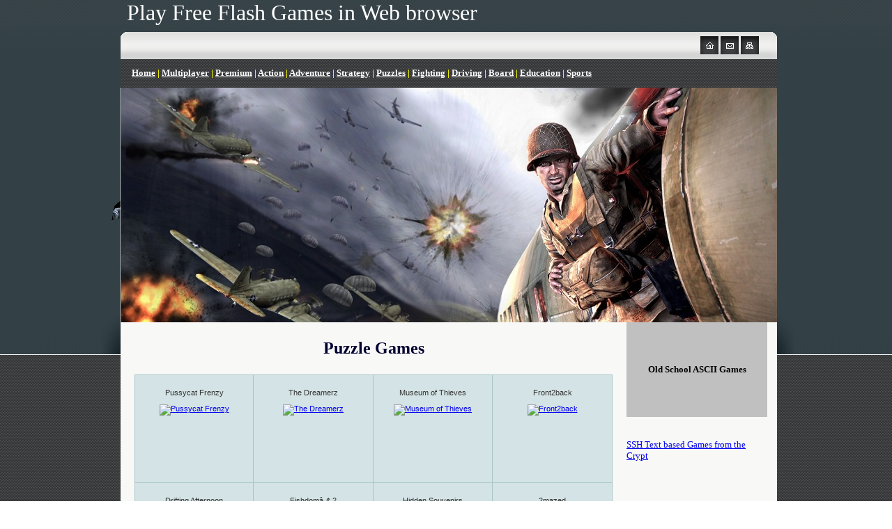

--- FILE ---
content_type: text/html; charset=UTF-8
request_url: https://games.pc-freak.net/cat.php?id=6&pid=19
body_size: 2924
content:
<!DOCTYPE html PUBLIC "-//W3C//DTD XHTML 1.0 Transitional//EN" "http://www.w3.org/TR/xhtml1/DTD/xhtml1-transitional.dtd">
<html xmlns="http://www.w3.org/1999/xhtml">
<head>
<meta http-equiv="Content-Type" content="text/html; charset=iso-8859-1" />
<link href="style.css" rel="stylesheet" type="text/css" />
<title>Puzzle Games</title>
</head>
<body>
<table width="100%" cellpadding="0" cellspacing="0" border="0">
	<tr>
		<td width="50%" style="background:url('images/table_bg.gif') repeat-x left top; ">
        <img src="images/spacer.gif" width="1" height="1" /></td>
		<td>
<table width="1000" cellpadding="0" cellspacing="0" border="0" align="center">
	<tr valign="top">
		<td height="510" rowspan="5" width="33">
        <img src="images/left.gif" width="33" height="510" /></td>
		<td width="942" height="46" style="background:url('images/top_bg.gif') repeat-x left top; " colspan="3">
        <font face="Impact" size="6" color="#FFFFFF">
        <img src="images/spacer.gif" width="1" height="1" /> Play Free Flash Games in Web browser</font></td>
		<td height="510" rowspan="5" width="25">
        <img src="images/right.gif" width="25" height="510" /></td>
	</tr>
	<tr style="background:url('images/top2.gif') repeat-x left; ">
		<td height="39" width="16">
        <img src="images/top1.gif" width="12" height="39" /></td>
		<td align="right" width="900"><a href="index.php">
        <img src="images/img1.gif" border="0" width="26" height="26" /></a><a href="mailto:postmaster@pc-freak.net" target="_blank"><img src="images/img2.gif" border="0" hspace="3" width="26" height="26" /></a><a href="sitemap.php" target="_blank"><img src="images/img3.gif" border="0" width="26" height="26" /></a></td>
		<td align="right" width="26">
        <img src="images/top3.gif" width="8" height="39" /></td>
	</tr>
	<tr>
		<td height="41" align="center" width="16">&nbsp;</td>
		<td align="left" width="900">
          <span class="mainminu"><font color="#FFFFFF" face="Verdana" size="2"><b><a href="index.php" class="mainminu">Home</a> | <a href="cat.php?id=1">Multiplayer</a> | <a href="cat.php?id=2">Premium</a> |
          <a href="cat.php?id=3">Action</a> | <a href="cat.php?id=4">Adventure</a> | <a href="cat.php?id=5">Strategy</a> | <a href="cat.php?id=6">Puzzles</a> | <a href="cat.php?id=7">Fighting</a> | <a href="cat.php?id=8">Driving</a> | <a href="cat.php?id=9">Board</a> | 
          <a href="cat.php?id=10">Education</a> | <a href="cat.php?id=11">Sports</a></b></font></span></td>
		<td align="center" width="26">&nbsp;</td>
	</tr>
	<tr>
		<td colspan="3" valign="top" width="942">
			<table width="100%" cellpadding="0" cellspacing="0" border="0">
				<tr>
				  <td height="119"><img src="images/logo.jpg" width="942" height="337" /></td>
			    </tr>
			</table>
		</td>
	</tr>
	<tr>
		<td colspan="3" valign="top" bgcolor="#f8f8f7" width="942">
			<table width="942" cellpadding="0" cellspacing="0" border="0" height="721">
				<tr>
					<td height="679" colspan="2" align="center" valign="top">
					  <p class="cattitle">Puzzle Games</p>
					  <table class="hovertable" width="686" height="862" border="0">
				      <tr>
                                              <td  onmouseover="this.style.backgroundColor='#ffffff';" onmouseout="this.style.backgroundColor='#d4e3e5';" onClick="document.location.href='play.php?gid=1806';" style="cursor:pointer;" width="170" align="center" valign="top"><p>Pussycat Frenzy</p>
			              <p><a href="play.php?gid=1806"><img src="http://thumbs.mochiads.com/c/g/pussycat-frenzy/_thumb_100x100.jpg" width=                           "100" height="100" alt="Pussycat Frenzy" /></a></p></td>
                                                  <td  onmouseover="this.style.backgroundColor='#ffffff';" onmouseout="this.style.backgroundColor='#d4e3e5';" onClick="document.location.href='play.php?gid=1807';" style="cursor:pointer;" width="170" align="center" valign="top"><p>The Dreamerz</p>
			              <p><a href="play.php?gid=1807"><img src="http://thumbs.mochiads.com/c/g/the-dreamerz/_thumb_100x100.jpg" width=                           "100" height="100" alt="The Dreamerz" /></a></p></td>
                                                  <td  onmouseover="this.style.backgroundColor='#ffffff';" onmouseout="this.style.backgroundColor='#d4e3e5';" onClick="document.location.href='play.php?gid=1808';" style="cursor:pointer;" width="170" align="center" valign="top"><p>Museum of Thieves</p>
			              <p><a href="play.php?gid=1808"><img src="http://games.mochiads.com/c/g/museum-of-thieves/_thumb_100x100.jpg" width=                           "100" height="100" alt="Museum of Thieves" /></a></p></td>
                                                  <td  onmouseover="this.style.backgroundColor='#ffffff';" onmouseout="this.style.backgroundColor='#d4e3e5';" onClick="document.location.href='play.php?gid=1809';" style="cursor:pointer;" width="170" align="center" valign="top"><p>Front2back</p>
			              <p><a href="play.php?gid=1809"><img src="http://thumbs.mochiads.com/c/g/brain-twister/_thumb_100x100.jpg" width=                           "100" height="100" alt="Front2back" /></a></p></td>
                          </tr><tr>                        <td  onmouseover="this.style.backgroundColor='#ffffff';" onmouseout="this.style.backgroundColor='#d4e3e5';" onClick="document.location.href='play.php?gid=1810';" style="cursor:pointer;" width="170" align="center" valign="top"><p>Drifting Afternoon</p>
			              <p><a href="play.php?gid=1810"><img src="http://games.mochiads.com/c/g/drifting-afternoon/_thumb_100x100.jpg" width=                           "100" height="100" alt="Drifting Afternoon" /></a></p></td>
                                                  <td  onmouseover="this.style.backgroundColor='#ffffff';" onmouseout="this.style.backgroundColor='#d4e3e5';" onClick="document.location.href='play.php?gid=1811';" style="cursor:pointer;" width="170" align="center" valign="top"><p>Fishdomâ„¢ 2</p>
			              <p><a href="play.php?gid=1811"><img src="http://games.mochiads.com/c/g/fishdomtm-2/_thumb_100x100.png" width=                           "100" height="100" alt="Fishdomâ„¢ 2" /></a></p></td>
                                                  <td  onmouseover="this.style.backgroundColor='#ffffff';" onmouseout="this.style.backgroundColor='#d4e3e5';" onClick="document.location.href='play.php?gid=1812';" style="cursor:pointer;" width="170" align="center" valign="top"><p>Hidden Souvenirs</p>
			              <p><a href="play.php?gid=1812"><img src="http://games.mochiads.com/c/g/hidden-souvenirs/_thumb_100x100.jpg" width=                           "100" height="100" alt="Hidden Souvenirs" /></a></p></td>
                                                  <td  onmouseover="this.style.backgroundColor='#ffffff';" onmouseout="this.style.backgroundColor='#d4e3e5';" onClick="document.location.href='play.php?gid=1813';" style="cursor:pointer;" width="170" align="center" valign="top"><p>2mazed</p>
			              <p><a href="play.php?gid=1813"><img src="http://games.mochiads.com/c/g/2mazed/_thumb_100x100.jpg" width=                           "100" height="100" alt="2mazed" /></a></p></td>
                          </tr><tr>                        <td  onmouseover="this.style.backgroundColor='#ffffff';" onmouseout="this.style.backgroundColor='#d4e3e5';" onClick="document.location.href='play.php?gid=1814';" style="cursor:pointer;" width="170" align="center" valign="top"><p>GemClix</p>
			              <p><a href="play.php?gid=1814"><img src="http://games.mochiads.com/c/g/gemclix/_thumb_100x100.png" width=                           "100" height="100" alt="GemClix" /></a></p></td>
                                                  <td  onmouseover="this.style.backgroundColor='#ffffff';" onmouseout="this.style.backgroundColor='#d4e3e5';" onClick="document.location.href='play.php?gid=1815';" style="cursor:pointer;" width="170" align="center" valign="top"><p>Dynamic Systems 2</p>
			              <p><a href="play.php?gid=1815"><img src="http://games.mochiads.com/c/g/dynamic-systems-2/_thumb_100x100.jpg" width=                           "100" height="100" alt="Dynamic Systems 2" /></a></p></td>
                                                  <td  onmouseover="this.style.backgroundColor='#ffffff';" onmouseout="this.style.backgroundColor='#d4e3e5';" onClick="document.location.href='play.php?gid=1816';" style="cursor:pointer;" width="170" align="center" valign="top"><p>Cuboy Facebutt</p>
			              <p><a href="play.php?gid=1816"><img src="http://thumbs.mochiads.com/c/g/cuboy-facebutt/_thumb_100x100.jpg" width=                           "100" height="100" alt="Cuboy Facebutt" /></a></p></td>
                                                  <td  onmouseover="this.style.backgroundColor='#ffffff';" onmouseout="this.style.backgroundColor='#d4e3e5';" onClick="document.location.href='play.php?gid=1817';" style="cursor:pointer;" width="170" align="center" valign="top"><p>Quartet</p>
			              <p><a href="play.php?gid=1817"><img src="http://games.mochiads.com/c/g/quartet/_thumb_100x100.jpg" width=                           "100" height="100" alt="Quartet" /></a></p></td>
                          </tr><tr>                        <td  onmouseover="this.style.backgroundColor='#ffffff';" onmouseout="this.style.backgroundColor='#d4e3e5';" onClick="document.location.href='play.php?gid=1818';" style="cursor:pointer;" width="170" align="center" valign="top"><p>Moonlights</p>
			              <p><a href="play.php?gid=1818"><img src="http://games.mochiads.com/c/g/moonlights/_thumb_100x100.png" width=                           "100" height="100" alt="Moonlights" /></a></p></td>
                                                  <td  onmouseover="this.style.backgroundColor='#ffffff';" onmouseout="this.style.backgroundColor='#d4e3e5';" onClick="document.location.href='play.php?gid=1819';" style="cursor:pointer;" width="170" align="center" valign="top"><p>Turbospot</p>
			              <p><a href="play.php?gid=1819"><img src="http://games.mochiads.com/c/g/turbospot/_thumb_100x100.png" width=                           "100" height="100" alt="Turbospot" /></a></p></td>
                                                  <td  onmouseover="this.style.backgroundColor='#ffffff';" onmouseout="this.style.backgroundColor='#d4e3e5';" onClick="document.location.href='play.php?gid=1820';" style="cursor:pointer;" width="170" align="center" valign="top"><p>Feed Mr. Peterson</p>
			              <p><a href="play.php?gid=1820"><img src="http://games.mochiads.com/c/g/feed-mr_-peterson/_thumb_100x100.png" width=                           "100" height="100" alt="Feed Mr. Peterson" /></a></p></td>
                                                  <td  onmouseover="this.style.backgroundColor='#ffffff';" onmouseout="this.style.backgroundColor='#d4e3e5';" onClick="document.location.href='play.php?gid=1821';" style="cursor:pointer;" width="170" align="center" valign="top"><p>Bustabrain</p>
			              <p><a href="play.php?gid=1821"><img src="http://games.mochiads.com/c/g/bustabrain/_thumb_100x100.png" width=                           "100" height="100" alt="Bustabrain" /></a></p></td>
                          </tr><tr>                        <td  onmouseover="this.style.backgroundColor='#ffffff';" onmouseout="this.style.backgroundColor='#d4e3e5';" onClick="document.location.href='play.php?gid=1822';" style="cursor:pointer;" width="170" align="center" valign="top"><p>Sticky Blocks</p>
			              <p><a href="play.php?gid=1822"><img src="http://games.mochiads.com/c/g/sticky-blocks/_thumb_100x100.png" width=                           "100" height="100" alt="Sticky Blocks" /></a></p></td>
                                                  <td  onmouseover="this.style.backgroundColor='#ffffff';" onmouseout="this.style.backgroundColor='#d4e3e5';" onClick="document.location.href='play.php?gid=1823';" style="cursor:pointer;" width="170" align="center" valign="top"><p>Acorn Factory</p>
			              <p><a href="play.php?gid=1823"><img src="http://thumbs.mochiads.com/c/g/acorn-factory/_thumb_100x100.jpg" width=                           "100" height="100" alt="Acorn Factory" /></a></p></td>
                                                  <td  onmouseover="this.style.backgroundColor='#ffffff';" onmouseout="this.style.backgroundColor='#d4e3e5';" onClick="document.location.href='play.php?gid=1824';" style="cursor:pointer;" width="170" align="center" valign="top"><p>Steak and Jake: M...</p>
			              <p><a href="play.php?gid=1824"><img src="http://games.mochiads.com/c/g/steak-and-jake-midnight-march/_thumb_100x100.jpg" width=                           "100" height="100" alt="Steak and Jake: Midnight March" /></a></p></td>
                                                  <td  onmouseover="this.style.backgroundColor='#ffffff';" onmouseout="this.style.backgroundColor='#d4e3e5';" onClick="document.location.href='play.php?gid=1825';" style="cursor:pointer;" width="170" align="center" valign="top"><p>Saunavihta Vortex</p>
			              <p><a href="play.php?gid=1825"><img src="http://games.mochiads.com/c/g/saunavihta-vortex/_thumb_100x100.png" width=                           "100" height="100" alt="Saunavihta Vortex" /></a></p></td>
                          </tr><tr>                        </tr>
				      </table>
			      <p class="pgnum">
                  						<a href="cat.php?id=6&pid=1" >1</a> 
											<a href="cat.php?id=6&pid=2" >2</a> 
											<a href="cat.php?id=6&pid=3" >3</a> 
											<a href="cat.php?id=6&pid=4" >4</a> 
											<a href="cat.php?id=6&pid=5" >5</a> 
											<a href="cat.php?id=6&pid=6" >6</a> 
											<a href="cat.php?id=6&pid=7" >7</a> 
											<a href="cat.php?id=6&pid=8" >8</a> 
											<a href="cat.php?id=6&pid=9" >9</a> 
											<a href="cat.php?id=6&pid=10" >10</a> 
											<a href="cat.php?id=6&pid=11" >11</a> 
											<a href="cat.php?id=6&pid=12" >12</a> 
											<a href="cat.php?id=6&pid=13" >13</a> 
											<a href="cat.php?id=6&pid=14" >14</a> 
											<a href="cat.php?id=6&pid=15" >15</a> 
											<a href="cat.php?id=6&pid=16" >16</a> 
											<a href="cat.php?id=6&pid=17" >17</a> 
											<a href="cat.php?id=6&pid=18" >18</a> 
											<a href="cat.php?id=6&pid=19" >19</a> 
											<a href="cat.php?id=6&pid=20" >20</a> 
											<a href="cat.php?id=6&pid=21" >21</a> 
											<a href="cat.php?id=6&pid=22" >22</a> 
											<a href="cat.php?id=6&pid=23" >23</a> 
											<a href="cat.php?id=6&pid=24" >24</a> 
											<a href="cat.php?id=6&pid=25" >25</a> 
											<a href="cat.php?id=6&pid=26" >26</a> 
											<a href="cat.php?id=6&pid=27" >27</a> 
											<a href="cat.php?id=6&pid=28" >28</a> 
											<a href="cat.php?id=6&pid=29" >29</a> 
											<a href="cat.php?id=6&pid=30" >30</a> 
											<a href="cat.php?id=6&pid=31" >31</a> 
											<a href="cat.php?id=6&pid=32" >32</a> 
											<a href="cat.php?id=6&pid=33" >33</a> 
											<a href="cat.php?id=6&pid=34" >34</a> 
											<a href="cat.php?id=6&pid=35" >35</a> 
											<a href="cat.php?id=6&pid=36" >36</a> 
											<a href="cat.php?id=6&pid=37" >37</a> 
											<a href="cat.php?id=6&pid=38" >38</a> 
											<a href="cat.php?id=6&pid=39" >39</a> 
											<a href="cat.php?id=6&pid=40" >40</a> 
											<a href="cat.php?id=6&pid=41" >41</a> 
											<a href="cat.php?id=6&pid=42" >42</a> 
					                  </p></td>
					<td width="202" valign="top" height="679">
						<table width="100%" cellpadding="0" cellspacing="0" border="0" height="422">
							<tr>
								<td height="34" bgcolor="#C0C0C0">
                                <p align="center"><b>
                                <font face="Verdana" size="2">Old School ASCII Games</font></b></td>
							</tr>
							<tr>
								<td height="34"><font face="Verdana" size="2">
                                <a target="_blank" href="http://ascii-games.pc-freak.net/">
                                SSH Text based Games from the Crypt</a></font></td>
							</tr>
							<tr>
                            <td height="34"><font face="Verdana" size="2">
                               <a target="_blank" href="http://www.pc-freak.net/"> Back to Pc-Freak.Net</a></font></td>
                            </tr>

							<tr>
								<td height="34">&nbsp;</td>
							</tr>
						</table>			</td>
					<td width="14" height="679">
                    <img src="images/spacer.gif" width="1" height="1" /></td>
				</tr>
				<tr valign="bottom">
					<td height="42" width="719">
                    <img src="images/left_bottom.gif" width="9" height="10" /></td>
					<td colspan="3" align="right" width="223" height="42">
                    <img src="images/right_bottom.gif" width="9" height="10"/></td>
				</tr>
			</table>
		</td>
	</tr>
	<tr>
		<td height="100" colspan="5" align="center" width="1000"><div class="hom6"><span class="mainminu"><font color="#FFFFFF" face="Verdana" size="2"><b><a href="index.php" class="mainminu">Home</a> | <a href="cat.php?id=1">Multiplayer</a> | <a href="cat.php?id=2">Premium</a> | <a href="cat.php?id=3">Action</a> | <a href="cat.php?id=4">Adventure</a> | <a href="cat.php?id=5">Strategy</a> | <a href="cat.php?id=6">Puzzles</a> | <a href="cat.php?id=7">Fighting</a> | <a href="cat.php?id=8">Driving</a> | <a href="cat.php?id=9">Board</a> | <a href="cat.php?id=10">Education</a> | <a href="cat.php?id=11">Sports</a></b></font></span></div><div class="hom7"> 
		  <p>Copyright &copy; 2012 
		    Play Free Flash Games in Web browser. All rights reserved<br />Powered By
		    <a target="_blank" href="http://topgames.ws/" style="text-decoration: none">
		      <font color="#FFFFFF">TopGames.ws</font></a></p>
		  <p><!-- Histats.com  START  (standard)-->
<!-- <script type="text/javascript">document.write(unescape("%3Cscript src=%27http://s10.histats.com/js15.js%27 type=%27text/javascript%27%3E%3C/script%3E"));</script>
<a href="http://www.histats.com" target="_blank" title="best tracker" ><script  type="text/javascript" >
try {Histats.start(1,1964076,4,511,95,18,"00000000");
Histats.track_hits();} catch(err){};
</script></a>
<noscript><a href="http://www.histats.com" target="_blank"><img  src="http://sstatic1.histats.com/0.gif?1964076&101" alt="best tracker" border="0"></a></noscript> //-->
<!-- Histats.com  END  --></p>
		</div></td>
	</tr>
</table>
		</td>
		<td width="50%" style="background:url('images/table_bg.gif') repeat-x left top; ">
        <img src="images/spacer.gif" width="1" height="1" /></td>
	</tr>
</table>
</body>
</html>


--- FILE ---
content_type: text/css
request_url: https://games.pc-freak.net/style.css
body_size: 460
content:
body {
	padding: 0px;
	margin: 0px;
	background: url(images/bg.gif);
	text-align: left;
	color: #000;
}

.hom1 { font-family:Tahoma; font-size:12px; color:#FFFFFF; font-weight:bold}
.hom2 { font-family:Tahoma; font-size:12px; color:#232323; font-weight:bold}
a.hom2 {text-decoration:none}

.hom3 { font-family:Tahoma; font-size:11px; color:#232323; line-height:16px}
.hom4 { font-family:Tahoma; font-size:11px; color:#232323;}

.hom5 { font-family:Tahoma; font-size:11px; color:#d6542a; font-weight:bold}
a.hom5 {text-decoration:none}

.hom6 { font-family:Tahoma; font-size:12px; color:#FFFFFF}
a.hom6 {text-decoration:none}
a.hom6:hover {text-decoration:underline}
.hom7 { font-family:Tahoma; font-size:11px; color:#FFFFFF; line-height:20px}
.pgnum {
	font-size: 24px;
}
.cattitle {
	font-size: 24px;
	font-weight: bold;
	color: #003;
}
.mainminu {
	color: #FFF;
}
.mainmnu {
	color: #FFF;
}
.mainminu font b {
	color: #FF0;
}
.mainminu font b a {
	color: #FFF;
}

table.hovertable {
	font-family: verdana,arial,sans-serif;
	font-size:11px;
	color:#333333;
	border-width: 1px;
	border-color: #999999;
	border-collapse: collapse;
}
table.hovertable th {
	background-color:#c3dde0;
	border-width: 1px;
	padding: 8px;
	border-style: solid;
	border-color: #a9c6c9;
}
table.hovertable tr {
	background-color:#d4e3e5;
}
table.hovertable td {
	border-width: 1px;
	padding: 8px;
	border-style: solid;
	border-color: #a9c6c9;
}
